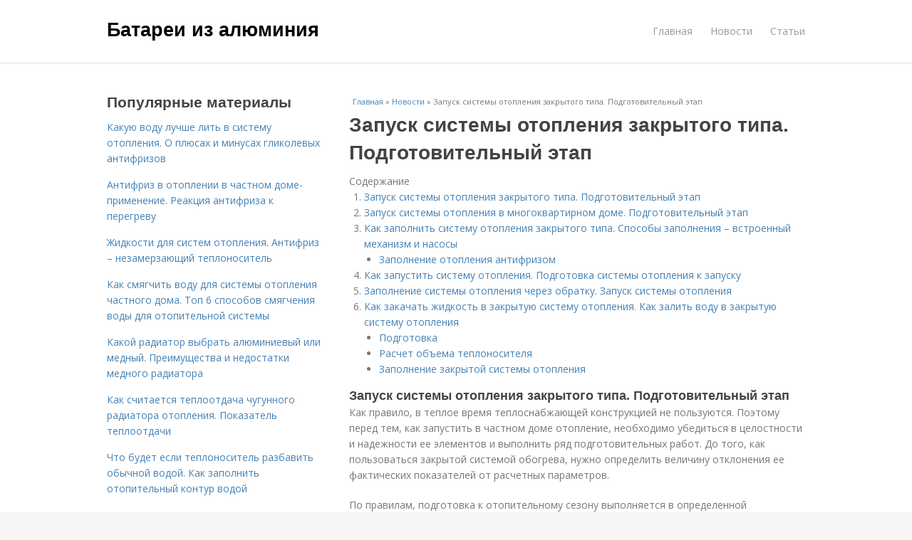

--- FILE ---
content_type: text/html; charset=utf-8
request_url: https://batarei-iz-alyuminiya.postroivsesam.info/novosti/zapusk-sistemy-otopleniya-zakrytogo-tipa-podgotovitelnyy-etap
body_size: 13786
content:
<!DOCTYPE html>
<html lang="ru" dir="ltr"
  xmlns:content="http://purl.org/rss/1.0/modules/content/"
  xmlns:dc="http://purl.org/dc/terms/"
  xmlns:foaf="http://xmlns.com/foaf/0.1/"
  xmlns:og="http://ogp.me/ns#"
  xmlns:rdfs="http://www.w3.org/2000/01/rdf-schema#"
  xmlns:sioc="http://rdfs.org/sioc/ns#"
  xmlns:sioct="http://rdfs.org/sioc/types#"
  xmlns:skos="http://www.w3.org/2004/02/skos/core#"
  xmlns:xsd="http://www.w3.org/2001/XMLSchema#">
<head>
<meta charset="utf-8" />
<meta name="Generator" content="Drupal 7 (http://drupal.org)" />
<link rel="canonical" href="/novosti/zapusk-sistemy-otopleniya-zakrytogo-tipa-podgotovitelnyy-etap" />
<link rel="shortlink" href="/node/5539" />
<meta name="viewport" content="width=device-width, initial-scale=1, maximum-scale=1" />
<meta property="og:type" content="article" />
<meta property="og:title" content="Запуск системы отопления закрытого типа. Подготовительный этап" />
<meta property="og:description" content="Как правило, в теплое время теплоснабжающей конструкцией не пользуются. Поэтому перед тем, как запустить в частном доме отопление, необходимо убедиться в целостности и надежности ее элементов и выполн..." />
<meta property="description" content="Как правило, в теплое время теплоснабжающей конструкцией не пользуются. Поэтому перед тем, как запустить в частном доме отопление, необходимо убедиться в целостности и надежности ее элементов и выполн..." />
<meta property="og:image" content="/sites/default/files/i/batarei-iz-alyuminiya.postroivsesam.info/20722/3-7/f02984f41d87.jpg" />
<meta property="og:site_name" content="Батареи из алюминия " />
<meta property="article:published_time" content="2022-08-22T07:18:16+03:00" />
<meta property="article:author" content="Батареи из алюминия " />
<meta content="Запуск системы отопления закрытого типа. Подготовительный этап" about="/novosti/zapusk-sistemy-otopleniya-zakrytogo-tipa-podgotovitelnyy-etap" property="dc:title" />
<meta about="/novosti/zapusk-sistemy-otopleniya-zakrytogo-tipa-podgotovitelnyy-etap" property="sioc:num_replies" content="0" datatype="xsd:integer" />
<title>Запуск системы отопления закрытого типа. Подготовительный этап | Батареи из алюминия </title>

    <link rel="shortcut icon" href="https://batarei-iz-alyuminiya.postroivsesam.info/sites/default/files/favicons/batarei-iz-alyuminiya.postroivsesam.info/favicon.ico">
    <link rel="apple-touch-icon" href="https://batarei-iz-alyuminiya.postroivsesam.info/sites/default/files/favicons/batarei-iz-alyuminiya.postroivsesam.info/apple-icon-152x152.ico">
    <link rel="apple-touch-icon" sizes="57x57" href="https://batarei-iz-alyuminiya.postroivsesam.info/sites/default/files/favicons/batarei-iz-alyuminiya.postroivsesam.info/apple-icon-57x57.ico">
    <link rel="apple-touch-icon" sizes="60x60" href="https://batarei-iz-alyuminiya.postroivsesam.info/sites/default/files/favicons/batarei-iz-alyuminiya.postroivsesam.info/apple-icon-60x60.ico">
    <link rel="apple-touch-icon" sizes="72x72" href="https://batarei-iz-alyuminiya.postroivsesam.info/sites/default/files/favicons/batarei-iz-alyuminiya.postroivsesam.info/apple-icon-72x72.ico">
    <link rel="apple-touch-icon" sizes="76x76" href="https://batarei-iz-alyuminiya.postroivsesam.info/sites/default/files/favicons/batarei-iz-alyuminiya.postroivsesam.info/apple-icon-76x76.ico">
    <link rel="apple-touch-icon" sizes="114x114" href="https://batarei-iz-alyuminiya.postroivsesam.info/sites/default/files/favicons/batarei-iz-alyuminiya.postroivsesam.info/apple-icon-114x114.ico">
    <link rel="apple-touch-icon" sizes="120x120" href="https://batarei-iz-alyuminiya.postroivsesam.info/sites/default/files/favicons/batarei-iz-alyuminiya.postroivsesam.info/apple-icon-120x120.ico">
    <link rel="apple-touch-icon" sizes="144x144" href="https://batarei-iz-alyuminiya.postroivsesam.info/sites/default/files/favicons/batarei-iz-alyuminiya.postroivsesam.info/apple-icon-144x144.ico">
    <link rel="apple-touch-icon" sizes="152x152" href="https://batarei-iz-alyuminiya.postroivsesam.info/sites/default/files/favicons/batarei-iz-alyuminiya.postroivsesam.info/apple-icon-152x152.ico">
    <link rel="apple-touch-icon" sizes="180x180" href="https://batarei-iz-alyuminiya.postroivsesam.info/sites/default/files/favicons/batarei-iz-alyuminiya.postroivsesam.info/apple-icon-180x180.ico">
    <link rel="icon" type="image/x-icon" sizes="192x192"  href="https://batarei-iz-alyuminiya.postroivsesam.info/sites/default/files/favicons/batarei-iz-alyuminiya.postroivsesam.info/android-icon-.ico">
    <link rel="icon" type="image/x-icon" sizes="32x32" href="https://batarei-iz-alyuminiya.postroivsesam.info/sites/default/files/favicons/batarei-iz-alyuminiya.postroivsesam.info/favicon-32x32.ico">
    <link rel="icon" type="image/x-icon" sizes="96x96" href="https://batarei-iz-alyuminiya.postroivsesam.info/sites/default/files/favicons/batarei-iz-alyuminiya.postroivsesam.info/favicon-96x96.ico">
    <link rel="icon" type="image/x-icon" sizes="16x16" href="https://batarei-iz-alyuminiya.postroivsesam.info/sites/default/files/favicons/batarei-iz-alyuminiya.postroivsesam.info/favicon-16x16.ico">
    <link type="text/css" rel="stylesheet" href="https://batarei-iz-alyuminiya.postroivsesam.info/sites/default/files/css/css_pbm0lsQQJ7A7WCCIMgxLho6mI_kBNgznNUWmTWcnfoE.css" media="all" />
<link type="text/css" rel="stylesheet" href="https://batarei-iz-alyuminiya.postroivsesam.info/sites/default/files/css/css_uGbAYUquy_hLL8-4YI1pUCShW2j1u-tewieW2F4S-ks.css" media="all" />
<link type="text/css" rel="stylesheet" href="https://batarei-iz-alyuminiya.postroivsesam.info/sites/default/files/css/css_VXByvwk-cKRxom3kiQCA5Xo0T1b-YLvCPilXyM3iWCw.css" media="all" />
<link type="text/css" rel="stylesheet" href="https://batarei-iz-alyuminiya.postroivsesam.info/sites/default/files/css/css_RQGFFiNGYPZfun1w9c9BnZ9g7tSNzR3-AL8HepSgEPk.css" media="all" />



    

<!--[if lt IE 9]><script src="/sites/all/themes/venture_theme/js/html5.js"></script><![endif]-->
</head>
<body class="html not-front not-logged-in one-sidebar sidebar-first page-node page-node- page-node-5539 node-type-content" itemscope itemtype="http://schema.org/WebPage">
    <div id="wrap">
  <div id="header-wrap" class="clr fixed-header">
    <header id="header" class="site-header clr container">
      <div id="logo" class="clr">
                  <h2 id="site-name">
            <a href="/" title="Главная">Батареи из алюминия </a>
          </h2>
               </div>
      <div id="sidr-close"><a href="#sidr-close" class="toggle-sidr-close"></a></div>
      <div id="site-navigation-wrap">
        <a href="#sidr-main" id="navigation-toggle"><span class="fa fa-bars"></span>Меню</a>
        <nav id="site-navigation" class="navigation main-navigation clr" role="navigation">
          <div id="main-menu" class="menu-main-container">
            <ul class="menu"><li class="first leaf"><a href="/">Главная</a></li>
<li class="leaf"><a href="/novosti">Новости</a></li>
<li class="last leaf"><a href="/stati">Статьи</a></li>
</ul>          </div>
        </nav>
      </div>
    </header>
  </div>



  

  <div id="main" class="site-main container clr">
        <div id="primary" class="content-area clr">
      <section id="content" role="main" class="site-content left-content clr">
                            <div id="breadcrumbs" itemscope itemtype="https://schema.org/BreadcrumbList" >
            <span itemprop="itemListElement" itemscope itemtype="https://schema.org/ListItem"><a href="/" itemprop="item"><span itemprop="name">Главная</span>
        <meta itemprop="position" content="1" /></a></span> » <span itemprop="itemListElement" itemscope itemtype="https://schema.org/ListItem"><a href="/novosti" itemprop="item"><span itemprop="name">Новости</span>
        <meta itemprop="position" content="2" /></a></span> » <span itemprop="itemListElement" itemscope itemtype="https://schema.org/ListItem"><span itemprop="item"><span itemprop="name">Запуск системы отопления закрытого типа. Подготовительный этап</span>
            <meta itemprop="position" content="3" /></span></span>          </div>
                                          <div id="content-wrap">
                    <h1 class="page-title">Запуск системы отопления закрытого типа. Подготовительный этап</h1>                                                  <div class="region region-content">
  <div id="block-system-main" class="block block-system">

      
  <div class="content">
    

                      
      
    
  <div class="content">
    <div class="field field-name-body field-type-text-with-summary field-label-hidden"><div class="field-items"><div class="field-item even" property="content:encoded"><div class="table-of-contents"><div class="table-of-contents__header">Содержание</div><ol class="table-of-contents__list"><li><a href="#0d0">Запуск системы отопления закрытого типа. Подготовительный этап</a></li><li><a href="#0d1">Запуск системы отопления в многоквартирном доме. Подготовительный этап</a></li><li><a href="#0d2">Как заполнить систему отопления закрытого типа. Способы заполнения – встроенный механизм и насосы</a><ul><li><a href="#0d2_h3_0">Заполнение отопления антифризом</a></li></ul></li><li><a href="#0d3">Как запустить систему отопления. Подготовка системы отопления к запуску</a></li><li><a href="#0d4">Заполнение системы отопления через обратку. Запуск системы отопления</a></li><li><a href="#0d5">Как закачать жидкость в закрытую систему отопления. Как залить воду в закрытую систему отопления</a><ul><li><a href="#0d5_h3_0">Подготовка</a></li><li><a href="#0d5_h3_1">Расчет объема теплоносителя</a></li><li><a href="#0d5_h3_2">Заполнение закрытой системы отопления</a></li></ul></li></ol></div><h2 id="0d0">Запуск системы отопления закрытого типа. Подготовительный этап</h2><p>Как правило, в теплое время теплоснабжающей конструкцией не пользуются. Поэтому перед тем, как запустить в частном доме отопление, необходимо убедиться в целостности и надежности ее элементов и выполнить ряд подготовительных работ. До того, как пользоваться закрытой системой обогрева, нужно определить величину отклонения ее фактических показателей от расчетных параметров.</p><p>По правилам, подготовка к отопительному сезону выполняется в определенной последовательности. В первую очередь осуществляют визуальный осмотр коммуникаций и отопительного оборудования. Для владельца недвижимости не должен стоять на первом месте вопрос относительно того, как запустить в работу радиатор. Прежде всего, ему нужно убедиться в отсутствии механических повреждений на корпусе прибора и проверить надежность его присоединения к трубопроводу.</p><p>Также до того, как запустить систему отопления, осуществляют ряд профилактических мероприятий:</p><ol><li>Проверка состояния системы дымоотведения. Чтобы запустить котел, в дымоходе должна быть достаточная сила тяги для поддержания горения. По этой причине внутренние полости прочищают от сажи и осматривают целостность трубы. В кирпичной конструкции при необходимости заменяют поврежденные элементы. На оцинкованных трубах удаляют ржавчину, если она имеется.</li><li>Визуальный осмотр труб. Без этого запускать систему обогрева опасно. Нужно выяснить, насколько герметичны трубы, нет ли трещин или заметных дефектов.</li><li>Контроль состояния батарей. Управляющая компания прежде, как запустить отопление в многоквартирном доме, должна предупреждать об этом жильцов, а те проверять целостность радиаторов. Нельзя отключать отдельные приборы от теплосети. При заполнении трубопроводов убеждаются в отсутствии протечек теплоносителя.</li></ol><p><img src="/sites/all/modules/_custom/mainsitesettings/load.gif" data-pin-hover="1" data-pin-description="Запуск системы отопления закрытого типа. Подготовительный этап" alt="Запуск системы отопления закрытого типа. Подготовительный этап" title="Запуск системы отопления закрытого типа. Подготовительный этап" class="lazyload" data-src="https://batarei-iz-alyuminiya.postroivsesam.info/sites/default/files/i/batarei-iz-alyuminiya.postroivsesam.info/20722/3-7/f02984f41d87.jpg"  /></p><p>Это перечень правил, без соблюдения которых первый пуск системы не следует делать. Чтобы старт отопительного сезона прошел корректно, необходимо провести ряд мероприятий. Проверочный запуск системы теплоснабжения в многоквартирном здании производят за 1– 2 месяца перед началом отопления. В это время владельцам недвижимости лучше находиться дома, чтобы убедиться в том, что нет протечек.</p><h2 id="0d1">Запуск системы отопления в многоквартирном доме. Подготовительный этап</h2><p>Как правило, в теплое время теплоснабжающей конструкцией не пользуются. Поэтому перед тем, как запустить в частном доме отопление, необходимо убедиться в целостности и надежности ее элементов и выполнить ряд подготовительных работ. До того, как пользоваться закрытой системой обогрева, нужно определить величину отклонения ее фактических показателей от расчетных параметров.</p><p>По правилам, подготовка к отопительному сезону выполняется в определенной последовательности. В первую очередь осуществляют визуальный осмотр коммуникаций и отопительного оборудования. Для владельца недвижимости не должен стоять на первом месте вопрос относительно того, как запустить в работу радиатор. Прежде всего, ему нужно убедиться в отсутствии механических повреждений на корпусе прибора и проверить надежность его присоединения к трубопроводу.</p><p>Также до того, как запустить систему отопления, осуществляют ряд профилактических мероприятий:</p><ol><li>Проверка состояния системы дымоотведения. Чтобы запустить котел, в дымоходе должна быть достаточная сила тяги для поддержания горения. По этой причине внутренние полости прочищают от сажи и осматривают целостность трубы. В кирпичной конструкции при необходимости заменяют поврежденные элементы. На оцинкованных трубах удаляют ржавчину, если она имеется.</li><li>Визуальный осмотр труб. Без этого запускать систему обогрева опасно. Нужно выяснить, насколько герметичны трубы, нет ли трещин или заметных дефектов.</li><li>Контроль состояния батарей. Управляющая компания прежде, как запустить отопление в многоквартирном доме, должна предупреждать об этом жильцов, а те проверять целостность радиаторов. Нельзя отключать отдельные приборы от теплосети. При заполнении трубопроводов убеждаются в отсутствии протечек теплоносителя.</li></ol><p><img class="lazyload" src="/sites/all/modules/_custom/mainsitesettings/load.gif" data-src="https://batarei-iz-alyuminiya.postroivsesam.info/sites/default/files/i/batarei-iz-alyuminiya.postroivsesam.info/20722/3-7/9c6cedab12cb.jpg" alt="Запуск системы отопления в многоквартирном доме. Подготовительный этап" /></p><p>Это перечень правил, без соблюдения которых первый пуск системы не следует делать. Чтобы старт отопительного сезона прошел корректно, необходимо провести ряд мероприятий. Проверочный запуск системы теплоснабжения в многоквартирном здании производят за 1– 2 месяца перед началом отопления. В это время владельцам недвижимости лучше находиться дома, чтобы убедиться в том, что нет протечек.</p><h2 id="0d2">Как заполнить систему отопления закрытого типа. Способы заполнения – встроенный механизм и насосы</h2><p><img class="lazyload" src="/sites/all/modules/_custom/mainsitesettings/load.gif" data-src="https://batarei-iz-alyuminiya.postroivsesam.info/sites/default/files/i/batarei-iz-alyuminiya.postroivsesam.info/20722/3-7/b0625fffd241.jpg" alt="Как заполнить систему отопления закрытого типа. Способы заполнения – встроенный механизм и насосы" /></p><p>Насос для заполнения отопления</p><p><a href="https://batarei-iz-alyuminiya.postroivsesam.info/novosti/kak-zapolnit-sistemu-otopleniya-pervyy-shag-napolneniya-sistemy-podklyuchenie-shlanga">Как заполнить систему отопления</a> в частном доме — используя встроенное подключение к водопроводу с помощью насоса? Это напрямую зависит от состава теплоносителя — вода или антифриз. Для первого варианта достаточно сделать предварительную промывку труб. Инструкция по заполнению системы отопления состоит из следующих пунктов:</p><ul><li>Необходимо удостовериться, что вся запорная арматура стоит в нужном положении — вентиль слива закрыт также как предохранительные клапаны;</li><li>Кран Маевского в верхней точке системы должен быть открыт. Это необходимо для удаления воздуха;</li><li>Вода заполняется до того момента, пока из крана Маевского, открытого ранее, не потечет вода. После этого перекрывается;</li><li>Затем необходимо удалить излишки воздуха из всех приборов отопления. На них должен быть установлен воздушный клапан. Для этого нужно оставить кран заполнения системы открытым, следите чтобы вышел воздух из конкретного прибора. Как только из клапана потечет вода — его нужно перекрыть. Такую процедуру нужно сделать для всех приборов отопления.</li></ul><p>После того как произошло заполнение воды в закрытой системе отопления, нужно проверить параметры давления. Оно должно составлять 1,5 бар. В дальнейшем для предотвращения протечек выполняется прессовка. О ней будет сказано отдельно.</p><h3 id="0d2_h3_0">Заполнение отопления антифризом</h3><p>Перед тем как приступить к процедуре добавления антифриза в систему, нужно его подготовить. Обычно используют 35% или 40% растворы, но для экономии рекомендуется приобрести концентрат. Разбавлять его следует строго по инструкции, и только применяя дистиллированную воду. Помимо этого необходимо подготовить ручной насос для заполнения системы отопления. Он подключается к самой нижней точке системы и с помощью ручного поршня выполняется нагнетание теплоносителя в трубы. Во время этого необходимо следить за следующими параметрами.</p><p>Источник: <a href="https://batarei-iz-alyuminiya.postroivsesam.info/novosti/zapolnenie-zakrytoy-sistemy-otopleniya-teplonositelem-kotel-kakoy-vybrat">https://batarei-iz-alyuminiya.postroivsesam.info/novosti/zapolnenie-zakrytoy-sistemy-otopleniya-teplonositelem-kotel-kakoy-vybrat</a></p><h2 id="0d3">Как запустить систему отопления. Подготовка системы отопления к запуску</h2><p>В подавляющем большинстве случаев отопление бездействует в летний период. Поэтому следует проверить сохранность и надежность ее основных узлов, а также провести ряд подготовительных работ. До того как запустить закрытую систему отопления нужно выяснить степень отклонения ее фактических параметров от расчетных.</p><p>Сначала проводится визуальный осмотр магистрали и радиаторов отопления. Для владельца не должен быть первоочередным вопрос — как запустить батарею отопления. Нужно проверить ее корпус на наличие возможных механических повреждений, а также проконтролировать надежность соединения с трубопроводом.</p><p>Наряду с этим выполняется контроль и профилактические работы следующего плана:</p><ul><li>Проверка дымоходной системы. Как запустить котел отопления, если тяги в дымоходе будет недостаточно для поддержания процесса горения? Поэтому выполняют прочистку внутренней полости от сажи, а также проверяют целостность трубы. Кирпичные конструкции можно «обновить», заменив разрушенные кирпичи. На оцинкованных трубах может появиться ржавчина, которую следует удалить;</li><li>Визуальный контроль труб. Так как запустить отопление без этого будет просто опасным – нужно выяснить, все ли трубы сохранили герметичность, нет ли в системе трещин или явных дефектов;</li><li>Контроль состояния радиаторов. Нужно знать, что до того, как запустить отопление в многоквартирном доме – управляющая компания должна предупредить жильцов. Они же, в свою очередь, проверяют состояние батарей. Не допускается отключение отдельных радиаторов от сети. Во время заполнения труб теплоносителем проверяется отсутствие протечек.</li></ul><p>Это общие правила, без которых первый пуск отопления не рекомендуется. Но как запустить отопление в частном доме корректно? Для этого рекомендуется выполнить ряд процедур.</p> <p>Проверочный запуск отопление в многоквартирном доме осуществляется за 1,2-2 месяца до начала отопительного сезона. Во время его выполнения рекомендуется остаться дома, чтобы проконтролировать отсутствие протечек.</p><h2 id="0d4">Заполнение системы отопления через обратку. Запуск системы отопления</h2><p>        Здраствуйте, друзья! Эта статья про то, как проводить запуск внутренней системы отопления. Обычно эта процедура производится после выхода приказа, постановления или распоряжения местной администрации о начале отопительного сезона. Итак, в какой же последовательности происходит пуск водяной сети отопления? </p><p>       Пуск отопления лучше проводить бригадой из двух, трех человек. Запуск отопления производится в тепловом пункте (ИТП) с открытия задвижки на обратном трубопроводе. </p><p><img class="lazyload" src="/sites/all/modules/_custom/mainsitesettings/load.gif" data-src="https://batarei-iz-alyuminiya.postroivsesam.info/sites/default/files/i/batarei-iz-alyuminiya.postroivsesam.info/20722/3-7/47940ff9e18d.jpg" alt="Заполнение системы отопления через обратку. Запуск системы отопления" /></p><p>Заполнение системы именно через обратку делают для того, чтобы предотвратить разрушение радиаторов высоким давлением в подаче. Открытие задвижек следует производить плавно, без резких движений.При этом надо посматривать на манометр, чтобы не было слишком резкого падения давления. Одновременно нужно открыть воздушники в верхних точках системы отопления. После появления в них воды и выхода воздуха, воздушники закрываются. </p><p>        Затем также плавно открывается задвижка на подаче. После того как установилась циркуляция, необходимо проверить работу стояков отопления. А именно наличие циркуляции воды. Если циркуляции нет, значит сбрасываем воздух из верхних точек внутренней системы отопления (на верхних этажах здания). По опыту могу сказать, что проблемы с завоздушиванием возникают в однотрубных системах, там где есть перемычки (замыкающие участки) на подводках стояков к радиаторам.В этом случае в радиаторах верхних этажей воздух как бы «запирается» из за этих самых перемычек, и приходиться немного повозиться, чтобы его выгнать оттуда.   </p><p>        Но обычно, если зданий много, работа стояков сразу не проверяется, так как нет времени, а производится уже потом, по мере поступления жалоб на плохую работу стояков. Если есть время и возможность, то лучше все таки сразу проверить работу стояков отопления. </p><p>       Затем необходимо проверить показания манометров в тепловом пункте. Показания должны соответствовать режимным, то есть тем давления в подаче и обратке, которые обеспечивает теплоснабжающая организация. </p><p><img class="lazyload" src="/sites/all/modules/_custom/mainsitesettings/load.gif" data-src="https://batarei-iz-alyuminiya.postroivsesam.info/sites/default/files/i/batarei-iz-alyuminiya.postroivsesam.info/20722/3-7/981c6c0829ed.jpg" alt="Заполнение системы отопления через обратку. Запуск системы отопления" /></p><p>       В завершение статьи несколько советов про запуск отопления при низких температурах наружного воздуха, то есть проще говоря, зимой. </p><p>Во избежание размораживания систему отопления следует заполнять по группам стояков (5-6 стояков), начиная от самых удаленных от теплоузла. </p><p>Наполнение и пуск стояков лестничных клеток следует производить после пуска после наполнения и пуска основных стояков системы отопления здания. </p><p>Стояки и радиаторы, которые находятся в комнатах, сообщающихся с наружным воздухом (тамбуры, проходы и т.д.) должны быть отключены при запуске отопления, и пуск отопления через них должен производиться в последнюю очередь, после того как будут подключены все остальные стояки отопления. </p><p>Буду рад комментариям к статье. </p><p>Источник: <a href="https://batarei-iz-alyuminiya.postroivsesam.info/novosti/zapolnenie-sistemy-otopleniya-vodoy-ili-teplonositelem-periodichnost-zameny-teplonositelya">https://batarei-iz-alyuminiya.postroivsesam.info/novosti/zapolnenie-sistemy-otopleniya-vodoy-ili-teplonositelem-periodichnost-zameny-teplonositelya</a></p><h2 id="0d5">Как закачать жидкость в закрытую систему отопления. Как залить воду в закрытую систему отопления</h2><h3 id="0d5_h3_0">Подготовка</h3><p>Вне зависимости от того, проводится ли запуск новой, только смонтированной системы, или контур был сброшен для ремонта или замены теплоносителя, инженерная сеть перед заполнением должна пройти определенную подготовку:</p><ul><li> Слив. Перед тем, как залить в систему новый теплоноситель, старый нужно полностью слить. Для этого отключают котел и ждут снижения температуры воды до комнатной. Далее, открыв сливной вентиль внизу отопительного контура, сливают всю жидкость: ее нужно собрать в специальные емкости для последующей утилизации. Дождавшись полного опорожнения системы, открывают кран Маевского в верхней ее точке – это позволит давлению в трубах стабилизироваться.</li></ul><p><img class="lazyload" src="/sites/all/modules/_custom/mainsitesettings/load.gif" data-src="https://batarei-iz-alyuminiya.postroivsesam.info/sites/default/files/i/batarei-iz-alyuminiya.postroivsesam.info/20722/3-7/d36c03bec8b4.jpg" alt="Как закачать жидкость в закрытую систему отопления. Как залить воду в закрытую систему отопления" /></p><p>Кран Маевского</p><ul><li> Промывка. Необходима для того, чтобы удалить изнутри контура весь мусор – стружку, окалину, известковый налет и т.п. Делается это при помощи подключенного к сети насоса, осуществляющего нагнетание промывочного раствора внутри. Зачастую необходимо несколько циклов, пока вода не будет выходить полностью чистой. Воду для последней промывки обогащают нейтрализаторами, для удаления добавок в первых порциях.</li></ul><p><img class="lazyload" src="/sites/all/modules/_custom/mainsitesettings/load.gif" data-src="https://batarei-iz-alyuminiya.postroivsesam.info/sites/default/files/i/batarei-iz-alyuminiya.postroivsesam.info/20722/3-7/2758469229a5.jpg" alt="Как закачать жидкость в закрытую систему отопления. Как залить воду в закрытую систему отопления" /></p><p>Промывка системы отопления</p><ul><li> Прессовка. Она позволяет протестировать перед заливкой теплоносителя, насколько все стыки и соединения системы герметичны. Для этого создают избыточное давление внутри контура, нагнетая воздух или используя теплоноситель. Чтобы осуществить проверку, потребуется механический (электрический) насос. Также есть вариант с подключением водоснабжения, однако провести процедуру такого рода намного сложнее. Перед коммутацией насоса на входной патрубок системы нужно тщательно осмотреть все стыки и соединительные узлы. Если никакие дефекты обнаружены не были, внутри контура создают избыточное давление (нужно превысить норму в 1,5 раза).</li></ul><p><img class="lazyload" src="/sites/all/modules/_custom/mainsitesettings/load.gif" data-src="https://batarei-iz-alyuminiya.postroivsesam.info/sites/default/files/i/batarei-iz-alyuminiya.postroivsesam.info/20722/3-7/09e301f1930e.jpg" alt="Как закачать жидкость в закрытую систему отопления. Как залить воду в закрытую систему отопления" /></p><p>Ручной опрессовочный насос</p><ul><li> Устранение протечек. Все обнаруженные во время прессовки места протеканий необходимо устранить. Если изъян находится на стыке, то его перепаковывают, устанавливая новый уплотнитель. Протечки посредине трубы решаются заменой поврежденного участка.</li></ul><p><img class="lazyload" src="/sites/all/modules/_custom/mainsitesettings/load.gif" data-src="https://batarei-iz-alyuminiya.postroivsesam.info/sites/default/files/i/batarei-iz-alyuminiya.postroivsesam.info/20722/3-7/c19d104b51f0.jpg" alt="Как закачать жидкость в закрытую систему отопления. Как залить воду в закрытую систему отопления" /></p><p>Перед заливкой воды в систему отопления, необходимо устранить все протечки</p><ul><li> Проверка комплектации. Закрытая система отопления перед заполнением водой должна быть проверена на наличие необходимой защитной аппаратуры. Речь прежде всего идет о кранах Маевского, байпасах, термометрах и манометрах. Если какой-то из этих элементов отсутствует, это скорее всего вызовет проблемы в работе отопления.</li></ul><h3 id="0d5_h3_1">Расчет объема теплоносителя</h3><p>В тех случаях, когда в качестве теплоносителя используется вода не из трубопровода, важно точно знать, какой объем жидкости необходим.</p><p>Определить это можно следующими способами:</p><ol><li>При сбросе системы измерить сливаемую жидкость с помощью счетчика или специальной емкости известного объема. Тот же метод можно применить во время промывки и прессовки контура.</li></ol><ol><li>Отдельно суммировать объем входящих в состав системы элементов. Параметры котла, батарей и расширительного бачка указаны в паспортной документации к этим изделиям, а объем трубопровода определяется с помощью специальных таблиц из справочника по сантехнике.<p>Объем теплоносителя в одном метре трубы </p></li></ol><h3 id="0d5_h3_2">Заполнение закрытой системы отопления</h3><p>Заготовив нужное количество теплоносителя, можно начать заполнения заранее промытой и испытанной системы. Удобнее всего это делать с помощью вибрационного насоса.</p><p>Учитывая особенную важность этой процедуры, при ее проведении потребуется аккуратность:</p><ol><li>В последний раз проверяют все стыки на предмет дефектов и протечек.</li></ol><ol><li>Перекрывают запорную арматуру, через которую осуществляется отведение теплоносителя из отопительного контура. Делается это во избежание ненужных потерь жидкости.</li></ol><ol><li>Тестируют, исправны ли воздушные клапаны. Если окажется, что их уровень работоспособности недостаточный, рекомендуется полностью открыть кран Маевского на время всей процедуры заполнения. Также можно оставить в открытом положении кран в верхнем участке сети, что значительно убыстрит выход накопившегося в трубах воздуха.</li></ol><p><img class="lazyload" src="/sites/all/modules/_custom/mainsitesettings/load.gif" data-src="https://batarei-iz-alyuminiya.postroivsesam.info/sites/default/files/i/batarei-iz-alyuminiya.postroivsesam.info/20722/3-7/bda666b8ad02.jpg" alt="Как закачать жидкость в закрытую систему отопления. Как залить воду в закрытую систему отопления" /></p><p>Элементы системы отопления</p><ol><li>Начинают заливать воду через соседствующие с котлом патрубки. При этом жидкость желательно подавать как можно медленнее: в таком случае внутренний воздух сможет беспрепятственно отводиться через открытую арматуру. Спешка на этой стадии обычно приводит к образованию пробок. Во избежание гидроударов кран на патрубке, через который подается вода, нужно открыть не более, чем на половину.</li></ol><ol><li>По ходу заполнения контура все краны и клапаны, из которых начинает брызгать жидкость, перекрывают: перед началом процесса возле каждого из них желательно поставить пустой таз или ведро. По этой причине вода заготавливается с определенным запасом, с учетом возможных потерь.</li></ol><!- my_tags:1 --></div></div></div>  </div>
      
      
  
  <div class="custom_terms">Категории: <a href="/zakrytyy-tip">Закрытый тип</a>, <a href="/podgotovitelnyy-etap">Подготовительный этап</a>, <a href="/otopleniya-v-mnogokvartirnom-dome">Отопления в многоквартирном доме</a>, <a href="/otopleniya-k-zapusku">Отопления к запуску</a>, <a href="/otopleniya-cherez-obratku">Отопления через обратку</a>, <a href="/zakrytaya-sistema">Закрытая система</a></div>
      <footer>
          </footer>
   

    </div>
  
</div> <!-- /.block -->
</div>
 <!-- /.region -->
        </div>
      </section>

              <aside id="secondary" class="sidebar-container" role="complementary">
         <div class="region region-sidebar-first">
  <div id="block-mainsitesettings-mainsitesettings-popular" class="block block-mainsitesettings">

        <h2 ><span>Популярные материалы</span></h2>
    
  <div class="content">
    <div class="item-list"><h3>Today's:</h3><ul><li class="first"><a href="/stati/kakuyu-vodu-luchshe-lit-v-sistemu-otopleniya-o-plyusah-i-minusah-glikolevyh-antifrizov">Какую воду лучше лить в систему отопления. О плюсах и минусах гликолевых антифризов</a></li>
<li><a href="/stati/antifriz-v-otoplenii-v-chastnom-dome-primenenie-reakciya-antifriza-k-peregrevu">Антифриз в отоплении в частном доме-применение. Реакция антифриза к перегреву</a></li>
<li><a href="/stati/zhidkosti-dlya-sistem-otopleniya-antifriz-nezamerzayushchiy-teplonositel">Жидкости для систем отопления. Антифриз – незамерзающий теплоноситель</a></li>
<li><a href="/novosti/kak-smyagchit-vodu-dlya-sistemy-otopleniya-chastnogo-doma-top-6-sposobov-smyagcheniya-vody">Как смягчить воду для системы отопления частного дома. Топ 6 способов смягчения воды для отопительной системы</a></li>
<li><a href="/novosti/kakoy-radiator-vybrat-alyuminievyy-ili-mednyy-preimushchestva-i-nedostatki-mednogo-radiatora">Какой радиатор выбрать алюминиевый или медный. Преимущества и недостатки медного радиатора</a></li>
<li><a href="/stati/kak-schitaetsya-teplootdacha-chugunnogo-radiatora-otopleniya-pokazatel-teplootdachi">Как считается теплоотдача чугунного радиатора отопления. Показатель теплоотдачи</a></li>
<li class="last"><a href="/novosti/chto-budet-esli-teplonositel-razbavit-obychnoy-vodoy-kak-zapolnit-otopitelnyy-kontur-vodoy">Что будет если теплоноситель разбавить обычной водой. Как заполнить отопительный контур водой</a></li>
</ul></div><br />  </div>
  
</div> <!-- /.block -->
</div>
 <!-- /.region -->
        </aside> 
              
              <div class="footer-first">
          <div class="region region-footer-first">
  <div id="block-mainsitesettings-mainsitesettings-read-more" class="block block-mainsitesettings">

        <h2 ><span>Читайте также</span></h2>
    
  <div class="content">
    <div id="content-previews"><div class="content-preview-item"><a title="Стоит ли покупать алюминиевые радиаторы. Алюминиевые радиаторы и батареи для частного дома" href="/stati/stoit-li-pokupat-alyuminievye-radiatory-alyuminievye-radiatory-i-batarei-dlya-chastnogo-doma"><img class="lazyload" data-pin-nopin="1" typeof="foaf:Image"  src="/sites/all/modules/_custom/mainsitesettings/load.gif" data-src="/sites/default/files/i/batarei-iz-alyuminiya.postroivsesam.info/35521/3-12/4406fe67d159.jpg" width="150" height="150"  style="object-fit: cover;"  alt="Стоит ли покупать алюминиевые радиаторы. Алюминиевые радиаторы и батареи для частного дома" title="Стоит ли покупать алюминиевые радиаторы. Алюминиевые радиаторы и батареи для частного дома" />
                <span class="content-preview-item-ttl">Стоит ли покупать алюминиевые радиаторы. Алюминиевые радиаторы и батареи для частного дома</span></a></div><div class="content-preview-item"><a title="Замена чугунных батарей на биметаллические радиаторы. Как заменить чугунную батарею на биметаллическую в квартире" href="/stati/zamena-chugunnyh-batarey-na-bimetallicheskie-radiatory-kak-zamenit-chugunnuyu-batareyu-na"><img class="lazyload" data-pin-nopin="1" typeof="foaf:Image"  src="/sites/all/modules/_custom/mainsitesettings/load.gif" data-src="/sites/default/files/i/batarei-iz-alyuminiya.postroivsesam.info/34522/1-12/ea7a1b185e62.jpg" width="150" height="150"  style="object-fit: cover;"  alt="Замена чугунных батарей на биметаллические радиаторы. Как заменить чугунную батарею на биметаллическую в квартире" title="Замена чугунных батарей на биметаллические радиаторы. Как заменить чугунную батарею на биметаллическую в квартире" />
                <span class="content-preview-item-ttl">Замена чугунных батарей на биметаллические радиаторы. Как заменить чугунную батарею на биметаллическую в квартире</span></a></div><div class="content-preview-item"><a title="Какой радиатор печки лучше. Рейтинг производителей радиаторов печки" href="/novosti/kakoy-radiator-pechki-luchshe-reyting-proizvoditeley-radiatorov-pechki"><img class="lazyload" data-pin-nopin="1" typeof="foaf:Image"  src="/sites/all/modules/_custom/mainsitesettings/load.gif" data-src="/sites/default/files/i/batarei-iz-alyuminiya.postroivsesam.info/34322/6-12/ec4f73491553.jpg" width="150" height="150"  style="object-fit: cover;"  alt="Какой радиатор печки лучше. Рейтинг производителей радиаторов печки" title="Какой радиатор печки лучше. Рейтинг производителей радиаторов печки" />
                <span class="content-preview-item-ttl">Какой радиатор печки лучше. Рейтинг производителей радиаторов печки</span></a></div><div class="content-preview-item"><a title="Лучшие радиаторы отопления для квартиры 2022. Биметаллические" href="/novosti/luchshie-radiatory-otopleniya-dlya-kvartiry-2022-bimetallicheskie"><img class="lazyload" data-pin-nopin="1" typeof="foaf:Image"  src="/sites/all/modules/_custom/mainsitesettings/load.gif" data-src="/sites/default/files/i/batarei-iz-alyuminiya.postroivsesam.info/722/6-1/65e7479f3527.jpg" width="150" height="150"  style="object-fit: cover;"  alt="Лучшие радиаторы отопления для квартиры 2022. Биметаллические" title="Лучшие радиаторы отопления для квартиры 2022. Биметаллические" />
                <span class="content-preview-item-ttl">Лучшие радиаторы отопления для квартиры 2022. Биметаллические</span></a></div><div class="content-preview-item"><a title="Топ-12 лучших алюминиевых радиатора для дома.. Плюсы и минусы алюминиевых радиаторов" href="/novosti/top-12-luchshih-alyuminievyh-radiatora-dlya-doma-plyusy-i-minusy-alyuminievyh-radiatorov"><img class="lazyload" data-pin-nopin="1" typeof="foaf:Image"  src="/sites/all/modules/_custom/mainsitesettings/load.gif" data-src="/sites/default/files/i/batarei-iz-alyuminiya.postroivsesam.info/34222/5-12/82c706bd94cf.jpg" width="150" height="150"  style="object-fit: cover;"  alt="Топ-12 лучших алюминиевых радиатора для дома.. Плюсы и минусы алюминиевых радиаторов" title="Топ-12 лучших алюминиевых радиатора для дома.. Плюсы и минусы алюминиевых радиаторов" />
                <span class="content-preview-item-ttl">Топ-12 лучших алюминиевых радиатора для дома.. Плюсы и минусы алюминиевых радиаторов</span></a></div><div class="content-preview-item"><a title="Как выбрать лучший алюминиевый радиатор. Как выбрать алюминиевый радиатор отопления" href="/stati/kak-vybrat-luchshiy-alyuminievyy-radiator-kak-vybrat-alyuminievyy-radiator-otopleniya"><img class="lazyload" data-pin-nopin="1" typeof="foaf:Image"  src="/sites/all/modules/_custom/mainsitesettings/load.gif" data-src="/sites/default/files/i/batarei-iz-alyuminiya.postroivsesam.info/34122/4-12/1987f0e15732.jpg" width="150" height="150"  style="object-fit: cover;"  alt="Как выбрать лучший алюминиевый радиатор. Как выбрать алюминиевый радиатор отопления" title="Как выбрать лучший алюминиевый радиатор. Как выбрать алюминиевый радиатор отопления" />
                <span class="content-preview-item-ttl">Как выбрать лучший алюминиевый радиатор. Как выбрать алюминиевый радиатор отопления</span></a></div><div class="content-preview-item"><a title="Радиатор алюминиевый или стальной. Какие радиаторы отопления лучше алюминиевые или стальные панельные?" href="/novosti/radiator-alyuminievyy-ili-stalnoy-kakie-radiatory-otopleniya-luchshe-alyuminievye-ili"><img class="lazyload" data-pin-nopin="1" typeof="foaf:Image"  src="/sites/all/modules/_custom/mainsitesettings/load.gif" data-src="/sites/default/files/i/batarei-iz-alyuminiya.postroivsesam.info/34122/4-12/b16ec727f927.jpg" width="150" height="150"  style="object-fit: cover;"  alt="Радиатор алюминиевый или стальной. Какие радиаторы отопления лучше алюминиевые или стальные панельные?" title="Радиатор алюминиевый или стальной. Какие радиаторы отопления лучше алюминиевые или стальные панельные?" />
                <span class="content-preview-item-ttl">Радиатор алюминиевый или стальной. Какие радиаторы отопления лучше алюминиевые или стальные панельные?</span></a></div><div class="content-preview-item"><a title="Отличия биметаллических радиаторов от алюминиевых. Как отличить биметаллический радиатор от алюминиевого?" href="/novosti/otlichiya-bimetallicheskih-radiatorov-ot-alyuminievyh-kak-otlichit-bimetallicheskiy-radiator"><img class="lazyload" data-pin-nopin="1" typeof="foaf:Image"  src="/sites/all/modules/_custom/mainsitesettings/load.gif" data-src="/sites/default/files/i/batarei-iz-alyuminiya.postroivsesam.info/34022/3-12/737c475f9fa5.jpg" width="150" height="150"  style="object-fit: cover;"  alt="Отличия биметаллических радиаторов от алюминиевых. Как отличить биметаллический радиатор от алюминиевого?" title="Отличия биметаллических радиаторов от алюминиевых. Как отличить биметаллический радиатор от алюминиевого?" />
                <span class="content-preview-item-ttl">Отличия биметаллических радиаторов от алюминиевых. Как отличить биметаллический радиатор от алюминиевого?</span></a></div><div class="content-preview-item"><a title="Радиатор лучше алюминиевый или биметаллический. Различия" href="/stati/radiator-luchshe-alyuminievyy-ili-bimetallicheskiy-razlichiya"><img class="lazyload" data-pin-nopin="1" typeof="foaf:Image"  src="/sites/all/modules/_custom/mainsitesettings/load.gif" data-src="/sites/default/files/i/batarei-iz-alyuminiya.postroivsesam.info/34022/3-12/6e0dee1ab417.jpg" width="150" height="150"  style="object-fit: cover;"  alt="Радиатор лучше алюминиевый или биметаллический. Различия" title="Радиатор лучше алюминиевый или биметаллический. Различия" />
                <span class="content-preview-item-ttl">Радиатор лучше алюминиевый или биметаллический. Различия</span></a></div><div class="content-preview-item"><a title="Мифы о биметаллических и алюминиевых радиаторах. О конструкции отопительных приборов" href="/novosti/mify-o-bimetallicheskih-i-alyuminievyh-radiatorah-o-konstrukcii-otopitelnyh-priborov"><img class="lazyload" data-pin-nopin="1" typeof="foaf:Image"  src="/sites/all/modules/_custom/mainsitesettings/load.gif" data-src="/sites/default/files/i/batarei-iz-alyuminiya.postroivsesam.info/33822/1-12/357c7f78ed3d.jpg" width="150" height="150"  style="object-fit: cover;"  alt="Мифы о биметаллических и алюминиевых радиаторах. О конструкции отопительных приборов" title="Мифы о биметаллических и алюминиевых радиаторах. О конструкции отопительных приборов" />
                <span class="content-preview-item-ttl">Мифы о биметаллических и алюминиевых радиаторах. О конструкции отопительных приборов</span></a></div><div class="content-preview-item"><a title="Как выбрать биметаллические радиаторы отопления + Видео. Чугунные, алюминиевые, стальные – ищем золотую середину" href="/stati/kak-vybrat-bimetallicheskie-radiatory-otopleniya-video-chugunnye-alyuminievye-stalnye-ishchem"><img class="lazyload" data-pin-nopin="1" typeof="foaf:Image"  src="/sites/all/modules/_custom/mainsitesettings/load.gif" data-src="/sites/default/files/i/batarei-iz-alyuminiya.postroivsesam.info/33722/0-12/ec2cbf35833c.jpg" width="150" height="150"  style="object-fit: cover;"  alt="Как выбрать биметаллические радиаторы отопления + Видео. Чугунные, алюминиевые, стальные – ищем золотую середину" title="Как выбрать биметаллические радиаторы отопления + Видео. Чугунные, алюминиевые, стальные – ищем золотую середину" />
                <span class="content-preview-item-ttl">Как выбрать биметаллические радиаторы отопления + Видео. Чугунные, алюминиевые, стальные – ищем золотую середину</span></a></div><div class="content-preview-item"><a title="Рейтинг электрокотлов 2022-2023 года. " href="/stati/reyting-elektrokotlov-2022-2023-goda"><img class="lazyload" data-pin-nopin="1" typeof="foaf:Image"  src="/sites/all/modules/_custom/mainsitesettings/load.gif" data-src="/sites/default/files/i/batarei-iz-alyuminiya.postroivsesam.info/33422/4-12/453d69a19480.jpg" width="150" height="150"  style="object-fit: cover;"  alt="Рейтинг электрокотлов 2022-2023 года. " title="Рейтинг электрокотлов 2022-2023 года. " />
                <span class="content-preview-item-ttl">Рейтинг электрокотлов 2022-2023 года. </span></a></div></div>  </div>
  
</div> <!-- /.block -->
</div>
 <!-- /.region -->
        </div>
          </div>
  </div>

    <div id="footer-wrap" class="site-footer clr">
    <div id="footer" class="clr container">
              <div id="footer-block-wrap" class="clr">
                            </div>
            
              <div class="span_1_of_1 col col-1">
          <div class="region region-footer">
  <div id="block-block-2" class="block block-block">

      
  <div class="content">
    <!-- Yandex.Metrika counter -->
<script type="text/javascript" >
   (function(m,e,t,r,i,k,a){m[i]=m[i]||function(){(m[i].a=m[i].a||[]).push(arguments)};
   m[i].l=1*new Date();k=e.createElement(t),a=e.getElementsByTagName(t)[0],k.async=1,k.src=r,a.parentNode.insertBefore(k,a)})
   (window, document, "script", "https://cdn.jsdelivr.net/npm/yandex-metrica-watch/tag.js", "ym");

   ym(85483168, "init", {
        clickmap:true,
        trackLinks:true,
        accurateTrackBounce:true
   });
</script>
<noscript><div><img src="https://mc.yandex.ru/watch/85483168" style="position:absolute; left:-9999px;" alt="" /></div></noscript>
<!-- /Yandex.Metrika counter -->  </div>
  
</div> <!-- /.block -->
<div id="block-mainsitesettings-mainsitesettings-footer" class="block block-mainsitesettings">

      
  <div class="content">
    <div class="item-list"><ul><li class="first"><a href="/">© 2026 Батареи из алюминия </a><div id="footer-site-slogan" class="footer-sub-text">Как выбрать алюминиевые радиаторы отопления</div></li>
<li><a href="/contacts">Контакты</a> &nbsp; <a href="/terms">Пользовательское соглашение</a><br><a href="/policy">Политика конфидециальности</a><div class="footer-sub-text">г. Москва, САО, Сокол, Панфилова улица вл 19, м. Планерная</div></li>
<li class="last"><a href="/contact">Обратная связь</a><div class="footer-sub-text">Копирование разрешено при указании обратной гиперссылки.</div></li>
</ul></div>  </div>
  
</div> <!-- /.block -->
</div>
 <!-- /.region -->
        </div>
          </div>
  </div>
  
  <footer id="copyright-wrap" class="clear">
    <div id="copyright">&copy; 2026, <a href="/">Батареи из алюминия </a>.</div>
  </footer>
</div>
    <script type="text/javascript" src="https://batarei-iz-alyuminiya.postroivsesam.info/sites/default/files/js/js_xAPl0qIk9eowy_iS9tNkCWXLUVoat94SQT48UBCFkyQ.js"></script>
<script type="text/javascript" src="https://batarei-iz-alyuminiya.postroivsesam.info/sites/default/files/js/js_-W9HLwy0ZytKCXLlzAMp4NPbwPLEJU6wckzV5gnfD0E.js"></script>
<script type="text/javascript" src="https://batarei-iz-alyuminiya.postroivsesam.info/sites/default/files/js/js_UVlomK9-AYJ481XmCJ89X0KMn7sVXPhQRVggL3YnXH0.js"></script>
<script type="text/javascript">
<!--//--><![CDATA[//><!--
jQuery.extend(Drupal.settings, {"basePath":"\/","pathPrefix":"","ajaxPageState":{"theme":"venture_theme","theme_token":"iUFhBwe0kjX7VdWfQE56K1ECmbiVKrJrjLUA588Fy7c","js":{"misc\/jquery.js":1,"misc\/jquery.once.js":1,"misc\/drupal.js":1,"sites\/all\/modules\/_custom\/mainsitesettings\/lazysizes.min.js":1,"sites\/all\/modules\/_custom\/mainsitesettings\/mainsitesettings.js":1,"sites\/all\/themes\/venture_theme\/js\/retina.js":1},"css":{"modules\/system\/system.base.css":1,"modules\/system\/system.menus.css":1,"modules\/system\/system.messages.css":1,"modules\/system\/system.theme.css":1,"modules\/comment\/comment.css":1,"modules\/field\/theme\/field.css":1,"modules\/node\/node.css":1,"modules\/user\/user.css":1,"sites\/all\/modules\/ctools\/css\/ctools.css":1,"sites\/all\/modules\/_custom\/mainsitesettings\/mainsitesettings.css":1,"sites\/all\/themes\/venture_theme\/style.css":1,"sites\/all\/themes\/venture_theme\/css\/responsive.css":1}}});
//--><!]]>
</script>
    <script async defer data-pin-hover="true" data-pin-tall="true" data-pin-round="true" data-pin-lang="ru" src="//assets.pinterest.com/js/pinit.js"></script>
    




<script>
  setTimeout(() => { 
    if (window.NR_a_a !== "undefined" && window.NR_a_a == true) {
      cookie_val = Math.floor(Math.random() * (9999 - 1000) + 1000);

      var date = new Date();
      date.setTime(date.getTime() + (10*60*1000));
      document.cookie = 'cotrt' + cookie_val + 'rt' + cookie_val + '=' + cookie_val + '; expires=' + date.toUTCString() + '; path=/';
    }
  }, 20000);
</script>
</body>
</html>